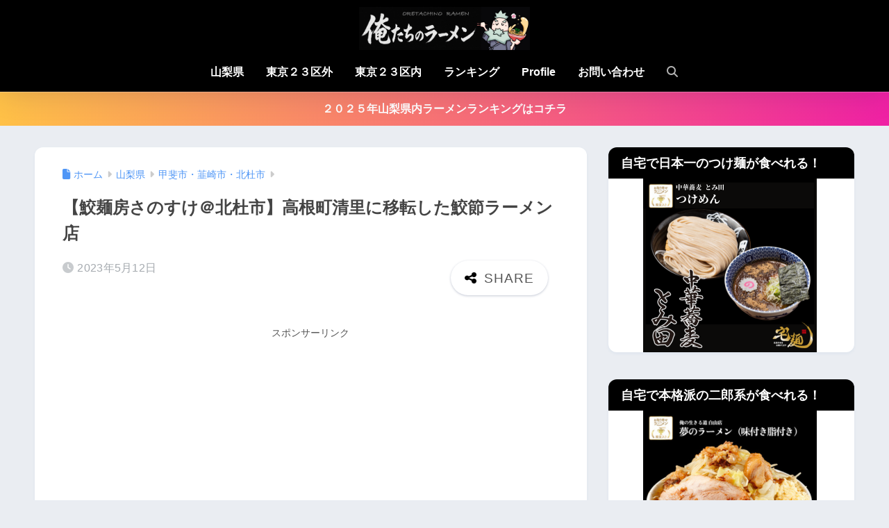

--- FILE ---
content_type: text/html; charset=UTF-8
request_url: https://ore-ramen.com/wp/wp-admin/admin-ajax.php
body_size: -38
content:
460735.52181cc7199b42876b3eb1344290a21e

--- FILE ---
content_type: text/html; charset=utf-8
request_url: https://www.google.com/recaptcha/api2/aframe
body_size: 268
content:
<!DOCTYPE HTML><html><head><meta http-equiv="content-type" content="text/html; charset=UTF-8"></head><body><script nonce="Qw7esPLPV2GFRM8y1BVhSg">/** Anti-fraud and anti-abuse applications only. See google.com/recaptcha */ try{var clients={'sodar':'https://pagead2.googlesyndication.com/pagead/sodar?'};window.addEventListener("message",function(a){try{if(a.source===window.parent){var b=JSON.parse(a.data);var c=clients[b['id']];if(c){var d=document.createElement('img');d.src=c+b['params']+'&rc='+(localStorage.getItem("rc::a")?sessionStorage.getItem("rc::b"):"");window.document.body.appendChild(d);sessionStorage.setItem("rc::e",parseInt(sessionStorage.getItem("rc::e")||0)+1);localStorage.setItem("rc::h",'1768796535614');}}}catch(b){}});window.parent.postMessage("_grecaptcha_ready", "*");}catch(b){}</script></body></html>

--- FILE ---
content_type: text/css
request_url: https://ore-ramen.com/wp/wp-content/themes/sango-theme-child-4/style.css
body_size: 191
content:
@charset "UTF-8";
/*
 Theme Name: SANGO Child
 Theme URI: https://saruwakakun.design
 Author: SARUWAKA
 Author URI: https://saruwakakun.com
 Template: sango-theme
 Version: 3.0
*/
/*こちらはSANGOの子テーマ用CSSです。以下にCSSを記入していきましょう。*/


--- FILE ---
content_type: application/javascript; charset=utf-8;
request_url: https://dalc.valuecommerce.com/app3?p=885397245&_s=https%3A%2F%2Fore-ramen.com%2Fsanosuke-kiyosato&vf=iVBORw0KGgoAAAANSUhEUgAAAAMAAAADCAYAAABWKLW%2FAAAAMElEQVQYV2NkFGP4nxG%2BkYFncgQDI%2B8U5v%2BNexwYaqz2MTDmcnX9n3nuHYOPRgcDAPJuDWa5SoCQAAAAAElFTkSuQmCC
body_size: 335
content:
vc_linkswitch_callback({"t":"696db176","r":"aW2xdgAHIaIDjlBDCooERAqKC5aGKA","ub":"aW2xdQAJDZQDjlBDCooBbQqKBth4Ug%3D%3D","vcid":"xUMNyHt3UeDO10PtUa8rnCMu-qU4YoP5MjZAYxqGM9ibdUx4n93n8g","vcpub":"0.467362","s":3274164,"tabelog.com":{"a":"2797472","m":"3366797","g":"de68eb5b8a"},"l":2,"p":885397245})